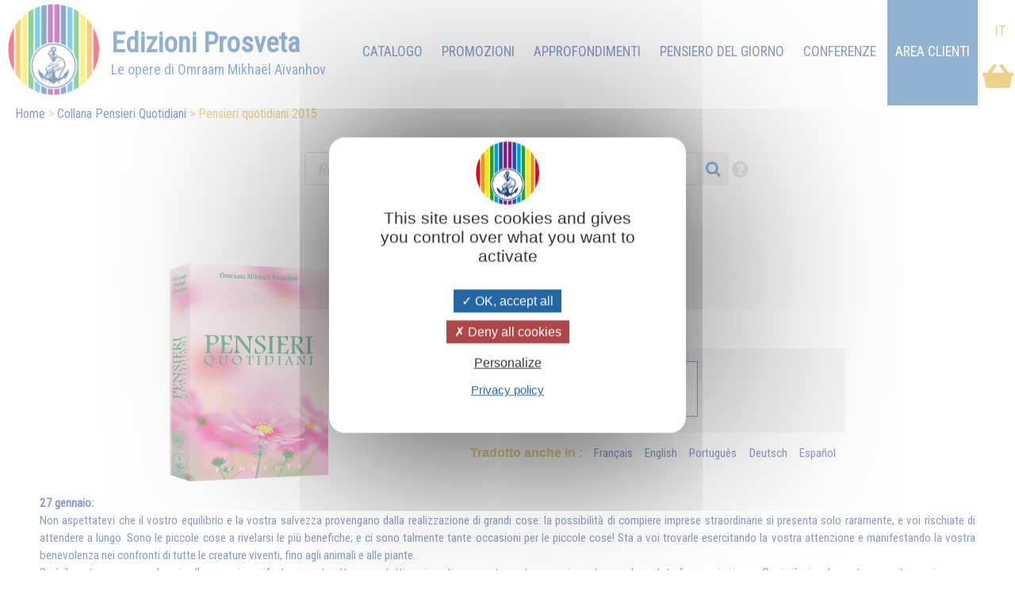

--- FILE ---
content_type: text/html; charset=UTF-8
request_url: https://prosveta.it/pensieri-quotidiani-2015
body_size: 5030
content:
<!DOCTYPE html>
<html lang="it">
<head>
    <!-- page_hf.tpl Suisse -->
    <meta http-equiv="X-UA-Compatible" content="IE=edge">
    <meta name="viewport" content="width=device-width, initial-scale=1">
    <meta http-equiv="Content-Type" content="text/html; charset=utf-8"/>
    <link href="/favicon.ico" rel="SHORTCUT ICON">
    <title>Pensieri quotidiani 2015 - Edizioni Prosveta</title>
    <meta name="description" content="non disponibile">
    <meta name="keywords" content="">
    <meta property="og:locale" content="it-IT" />
<meta property="og:type" content="website" />
<meta property="og:title" content="Pensieri quotidiani 2015" />
<meta property="og:description" content="non disponibile" />
<meta property="og:url" content="https://prosveta.it/pensieri-quotidiani-2015" />
<meta property="og:site_name" content="Edizioni Prosveta" />
<meta property="og:image" content="https://prosveta.it/images/products/images_large/PQ2015IT.png" />
    <meta name="twitter:title" content="Pensieri quotidiani 2015" />
<meta name="twitter:description" content="non disponibile" />
<meta name="twitter:card" content="summary_large_image" />
<meta name="twitter:image" content="https://prosveta.it/images/products/images_large/PQ2015IT.png" />

    
            <link rel="stylesheet" type="text/css" href="/resources/sites/19/cache/product-it_20260120145243.css"/>
        <script type="text/javascript" src="/resources/js/pfold/modernizr.custom.79639.js"></script>
    <script>
        var site_id = 19;
var folder='/';
var culture='it-IT';
var cultureFB='it_IT';
var codePage='PQ2015IT';
var datePage='2026-01-24';
var ga_trackPageView = false;
var connected=0;
var title="Edizioni Prosveta";
var cookiesmanagement= true;

    </script>
    <meta name="facebook-domain-verification" content="cv9dghi5pmii2ozodswidwv8ml4qnn" />
<link rel="preconnect" href="https://fonts.googleapis.com">
<link rel="preconnect" href="https://fonts.gstatic.com" crossorigin>
<link href="https://fonts.googleapis.com/css2?family=Lobster+Two&display=swap" rel="stylesheet">
<meta name="google-site-verification" content="oX0wSl4d7BbzEytQaA2aevZSdJPI7OF72MMrET0BKd4" />
<!-- Google tag (gtag.js) -->
<script async src="https://www.googletagmanager.com/gtag/js?id=G-SC953W2LG5"></script>
<script>
  window.dataLayer = window.dataLayer || [];
  function gtag(){dataLayer.push(arguments);}
  gtag('js', new Date());

  gtag('config', 'G-SC953W2LG5');
</script>
</head>
<body>

<div id="container">
    <div id="header">
        <div id="bandeau" class="standard">
    <a id="logo_clickable" href="https://prosveta.it/">
        <div id="logo">
            <span>Edizioni Prosveta</span><i class="drapeau"></i><br>
            <span id="oma">Le opere di Omraam Mikhaël Aïvanhov</span>
        </div>
    </a>
    <div id="mainmenu" class="normal ">
        <ul>
                            <li>
                                            <a href="https://prosveta.it/" class="mainmenu">Home</a>
                                    </li>
                            <li>
                                            <a href="https://prosveta.it/catalogo" class="mainmenu">Catalogo</a>
                                    </li>
                            <li>
                                            <a href="https://prosveta.it/promozioni" class="mainmenu">Promozioni</a>
                                    </li>
                            <li>
                                            <a href="https://prosveta.it/approfondimenti" class="mainmenu">Approfondimenti</a>
                                    </li>
                            <li>
                                            <a href="https://prosveta.it/pensieri" class="mainmenu">Pensiero del giorno</a>
                                    </li>
                            <li>
                                            <a href="https://prosveta.it/omraam-mikhaël-aïvanhov-in-conferenza" class="mainmenu">Conferenze</a>
                                    </li>
                        <li class="panier"><a id="shopping" href="https://prosveta.it/order?step=3"
                                  title="Carrello : 0 ">
                    &nbsp;                </a>
            </li>
            <li class="connect">
                <a href="https://prosveta.it/connessione-e-accesso-all-area-clienti">Area Clienti</a>
            </li>

                            &nbsp;
                    <li class="lang active"><span>IT</span></li>
                                    </ul>
    </div>

    <!- breadcrumbs site 4 -->
<div id="breadcrumbs" class="noprint">
    <ul>
                                    <li><a href="https://prosveta.it/?bc=0">Home</a></li>
                                                <li><a href="https://prosveta.it/collana-pensieri-quotidiani?bc=2">Collana Pensieri Quotidiani</a></li>
                                                <li>Pensieri quotidiani 2015</li>
                        </ul>
</div>


</div>


<div id="flash" class=""></div>
<div id="search" class="noprint no-responsive searchproduct">
    <form id="search" name="internalsearch" method="get" action="https://prosveta.it/search"
          ENCTYPE="application/x-www-form-urlencoded">
        <input name="q" id="prosvetaquery" placeholder="Ricerca un libro"
               type="text" value=""/>
        <input type="hidden" name="d" value="books+medias+miscellaneous"/>
        <input type="hidden" name="productlanguage" value=10>
        <input type="hidden" name="sort" value="0">
        <input type="hidden" name="bypage" value="50">
        <input type="hidden" id="prefered" name="prefered" value="0">
        <button id="btnsearch_bandeau" class="button_search" type="submit"><i class="fa-search"></i></button>
        <button id="btn_help" type="submit"><i class="fa-help-circled"></i></button>
        <a href="#" id="button-prefered" class="button-prefered">I miei preferiti</a>
    </form>
</div>
        <div id="bandeau" class="responsive band-orange">
    <div class="menu"></div>
    <div id="mark">
        <a href="https://prosveta.it/" style="color: white;"><span id="logo-editions">EDIZIONI </span><span>PROSVETA</span></a><br>
    </div>

    <div id="search-div"><i class="fa-search"></i></div>
    <div id="shoppingcontainer">
        <a id="basketlink" href="https://prosveta.it/order?step=3"
           title=        "Il carrello è vuoto">
        <div id="productsCount">
                    </div>
        </a>
    </div>
</div>
<div class="dropdownmenu responsive mainmenu" style="display: none;" id="mainmenu">
    <ul>
        <li class="lang">
                                                &nbsp;
                    <em>it</em>
                                    </li>

                    <li>
                                    <a href="https://prosveta.it/" class="mainmenu responsive">Home</a>
                            </li>
                    <li>
                                    <a href="https://prosveta.it/catalogo" class="mainmenu responsive">Catalogo</a>
                            </li>
                    <li>
                                    <a href="https://prosveta.it/promozioni" class="mainmenu responsive">Promozioni</a>
                            </li>
                    <li>
                                    <a href="https://prosveta.it/approfondimenti" class="mainmenu responsive">Approfondimenti</a>
                            </li>
                    <li>
                                    <a href="https://prosveta.it/pensieri" class="mainmenu responsive">Pensiero del giorno</a>
                            </li>
                    <li>
                                    <a href="https://prosveta.it/omraam-mikhaël-aïvanhov-in-conferenza" class="mainmenu responsive">Conferenze</a>
                            </li>
        

                            <li><a href="https://prosveta.it/connessione-e-accesso-all-area-clienti"
                       class="mainmenu responsive">Accedi</a></li>
            
    </ul>
    <div class="barreorange" style="height: 3px;"></div>
</div>

<div class="search responsive searchproduct" style="display:none">
    <form id="search" name="internalsearch" method="get" action="https://prosveta.it/search"
          ENCTYPE="application/x-www-form-urlencoded">
        <input name="q" id="prosvetaquery"
               placeholder="Ricerca un libro"
               type="text" value=""/>
        <input type="hidden" name="d" value="books+medias+articles"/>
        <input type="hidden" name="productlanguage" value=10>
        <input type="hidden" name="sort" value="0">
        <input type="hidden" name="bypage" value="100">
        <input type="hidden" name="prefered" id="prefered" value="0">
        <button id="btnsearch_bandeau" class="button_search" type="submit"><i class="fa-search"></i></button>
        <a href="#" id="button-prefered" class="button-prefered">I miei preferiti</a>
    </form>
</div>

    </div>


    <div id="main">
        <div id="contenu">

            <div id="product" dir="ltr" data-log="view:product:1415">
    <h1 id=title>Pensieri quotidiani 2015 <span id="extratitle"></span></h1>
        <br/>
    
    <br/>

    <div class="flex">
        <div class="left">
            <img src="https://prosveta.it/images/products/images_large/PQ2015IT.png" style="border: 0;width: 200px;height:276px;" title="Pensieri quotidiani 2015" alt="Pensieri quotidiani 2015" width="200" height="276" loading="lazy" class="zoomable" id="pq2015it">
                                                </div>
        <div class="right">
            <p id=reference><label class="product">ref. :</label> PQ2015IT
                &nbsp;
                <a class="like unselect"
                   data-like="product:1415"></a>
            </p>
            <p id="description">408 pagine</p>
            <div class="price-wrapper">
            <div class="flex">
            <a href="#">
            <div class="left description">

                <div class="type">Libro</div>
                <div class="code">PQ2015IT</div>
                            </div>
            </a>
            <div class="right">
                                                                </div>
        </div>
    </div>




                            <p id="language"><label class="product">Tradotto anche in :</label>
                    &nbsp;
                                            <a id="lang" href="https://prosveta.it/pensées-quotidiennes-2015">Français</a>
                                            <a id="lang" href="https://prosveta.it/daily-meditations-2015">English</a>
                                            <a id="lang" href="">Português</a>
                                            <a id="lang" href="https://prosveta.it/gedanken-für-den-tag-2015">Deutsch</a>
                                            <a id="lang" href="https://prosveta.it/pensamientos-cotidianos-2015">Español</a>
                    </p>
                    </div>
    </div>


            <div class="product-complement">
            <div id="complement"><div class="title"></div></div>
    </div>


   <div class="product-content">

                            <div id=summary><b>27 gennaio:</b><br />
Non aspettatevi che il vostro equilibrio e la vostra salvezza provengano dalla realizzazione di grandi cose: la possibilità di compiere imprese straordinarie si presenta solo raramente, e voi rischiate di attendere a lungo. Sono le piccole cose a rivelarsi le più benefiche; e ci sono talmente tante occasioni per le piccole cose! Sta a voi trovarle esercitando la vostra attenzione e manifestando la vostra benevolenza nei confronti di tutte le creature viventi, fino agli animali e alle piante.<br />
Sarà il vostro amore a salvarvi, e l'amore si manifesta appunto attraverso tutti quei gesti, apparentemente senza importanza, che potete fare ogni giorno... Ogni più piccolo gesto eseguito con impegno, sincerità e amore sarà come una creatura di luce che verrà ad accompagnarvi.</div>
                <br/>
                                </td>
   </div>

    

    <label class="product">Spesso acquistati insieme:</label><br/><br/>
    <div >
            <link rel="stylesheet" type="text/css" href="/resources/sites/19/css/tango/jcarousel.tango.css" />
<link rel="stylesheet" type="text/css" href="/resources/css/hvList.css" />
<ul id="hList" class="jcarousel-skin-tango" class="">
<li><a href="https://prosveta.it/omraam-mikhaël-aïvanhov-album-fotografico"   id="d0001fr"><img src="https://prosveta.it/images/products/images_large/D0001FR.png" style="border: 0;width: 75px;height:106px;" title="Omraam Mikhaël Aïvanhov - Album Photos" alt="Omraam Mikhaël Aïvanhov - Album Photos" width="75" height="106" loading="lazy"   id="d0001fr"></a></li>
<li><a href="https://prosveta.it/pensieri-quotidiani-2018"   id="pq2018it"><img src="https://prosveta.it/images/products/images_large/PQ2018IT.png" style="border: 0;width: 75px;height:101px;" title="Pensieri Quotidiani 2018" alt="Pensieri Quotidiani 2018" width="75" height="101" loading="lazy"   id="pq2018it"></a></li>
</ul>

    </div>
    <br/>

    <div class="center"><a href="https://prosveta.it/catalogo" class="button responsive">Torna al catalogo</a></div>


</div>
            
        </div>
    </div>

    <div class="noprint">
        <div id="footer" class="noprint"><form id="capture" class="subscribe band-orange noprint">
    Iscriviti alla newsletter! <input id="email_capture" type="text" value=""
                                                     placeholder="indirizzo e-mail">
    <button id="opencapture" class="nobutton opencapture" type="submit">Conferma</button>
</form>     <div >

<ul>
<li><a href="https://prosveta.it/chi-siamo" title="Chi siamo"  >Chi siamo</a></li>
<li><a href="https://prosveta.it/omraam-mikhaël-aïvanhov">Omraam Mikhaël Aïvanhov</a></li>
<li><a href="https://prosveta.it/prosveta-international" title="Prosveta Internazionale"  >Prosveta Internazionale</a></li>
<li><a href="https://prosveta.it/contact" title="Contattaci"  >Contattaci</a></li>
</ul>
    </div>
    <div >

<ul>
<li><a href="https://www.facebook.com/ProsvetaItalia" target="_blank" rel="noopener noreferrer"><img src="https://www.prosveta.it/resources/sites/19/images/2021_Facebook_icon.svg.png" width="40" height="40"></a>    <a href="https://www.instagram.com/omraam_mikhael_aivanhov_ita/" target="_blank" rel="noopener noreferrer"><img src="https://www.prosveta.it/resources/sites/19/images/pngtree-instagram-icon-png-image_6315974.png" width="40" height="40"></a>     <a href="https://podcasters.spotify.com/pod/show/Prosveta" target="_blank" rel="noopener noreferrer"><img src="https://www.prosveta.it/resources/sites/19/images/file-spotify-logo-png-4.png" alt="" width="40" height="40"></a>    <a href="https://www.youtube.com/channel/UCx9o71fo1-o54TZXZORXFRg" target="_blank" rel="noopener noreferrer"><img src="https://www.prosveta.it/resources/sites/19/images/youtube icon.png" alt="" width="40" height="40"></a></li>
<li></li>
<li><a href="https://prosveta.it/condizioni-generali-di-vendita" title="Condizioni generali di vendita"  >Condizioni generali di vendita</a></li>
<li><a href="https://prosveta.it/informativa-sulla-privacy" title="Informativa sulla Privacy"  >Informativa sulla Privacy</a> </li>
<li><a href="#" id="tarteaucitronManager">Gestione dei cookies</a></li>
</ul>
    </div>
    <div >

<ul>
<li><strong>Edizioni Prosveta</strong></li>
<li><span style="font-size: 1.1rem;">Tel. <strong> 39 338 45 48 694</strong></span></li>
<li><span style="font-size: 1.1rem;">E-mail: </span><span style="font-size: 1.1rem;"><a href="mailto:info@prosveta.it">info@prosveta.it</a></span></li>
<li><span style="font-size: 1.1rem;">Voc. Torre, 103 - 06066 Piegaro (PG)</span></li>
</ul>
    </div>
    <div  class="footer-text">
 <br>
<table style="height: 153px; margin-left: auto; margin-right: auto;" width="380">
<tbody>
<tr>
<td style="width: 400px;"><img src="https://www.prosveta.it/resources/sites/19/images/pagamento-sicuro2.png" width="400" height="148"></td>
</tr>
</tbody>
</table>
<table style="font-size: 1.1rem; height: 71px; margin-left: auto; margin-right: auto;" width="376">
<tbody>
<tr>
<td style="width: 182.640625px; text-align: center;"><img src="https://www.prosveta.it/resources/sites/19/images/bonifico-bancario2.png" width="150" height="53"></td>
<td style="width: 186.375px; text-align: center;"><img src="https://www.prosveta.it/resources/sites/19/images/icona-contrassegno-free-time2.png" width="194" height="53"></td>
</tr>
</tbody>
</table>
 
<p style="text-align: center;"><a href="https://prosveta.it/chi-siamo" title="Chi siamo">Edizioni Prosveta </a> ©     2026
    </div>
</p></div>
    </div>
</div>

<div id="cookie">    <div id="part_6974bdbf22fe9" title="">
<div id="text" class="part_6974bdbf22fe9"><p>Su questo sito utilizziamo cookie tecnici e, previo tuo consenso, cookie di profilazione, nostri e di terze parti, per le nostre statistiche e per migliorare la tua esperienza di navigazione sul nostro sito. Cliccando in un punto qualsiasi dello schermo, effettuando un’azione di scroll o chiudendo questo banner, invece, presti il consenso all’uso di tutti i cookie...</p></div>
</div>


    <div id="close">X</div>
</div>
    <script type="text/javascript" src="https://prosveta.it/resources/sites/19/cache/product-it_20260120145243.js"></script>


    <div id="part_6974bdbf2326d" title="" class="search-help">
<span style="font-size: medium;"><span style="text-decoration: underline;">Sintassi della ricerca sui pensieri</span><br><br><span style="color: #ff0000;">Parola1 Parola2</span>: cerca in almeno una delle due parole.<br><span style="color: #ff0000;">&#43;Parola1 &#43;Parola2</span>: cerca nelle 2 parole.<br><span style="color: #ff0000;">"Parola1 Parola2"</span>: ricerca sull'espressione tra "".<br><span style="color: #ff0000;">Parola1<strong>*</strong></span>: cerca all'inizio della parola, qualunque sia la fine della parola.<br><span style="color: #ff0000;">-Parola</span>: la parola dietro - è esclusa dalla ricerca.<br></span><span style="text-decoration: underline; font-size: medium;"><br></span></div>


</body>
</html>